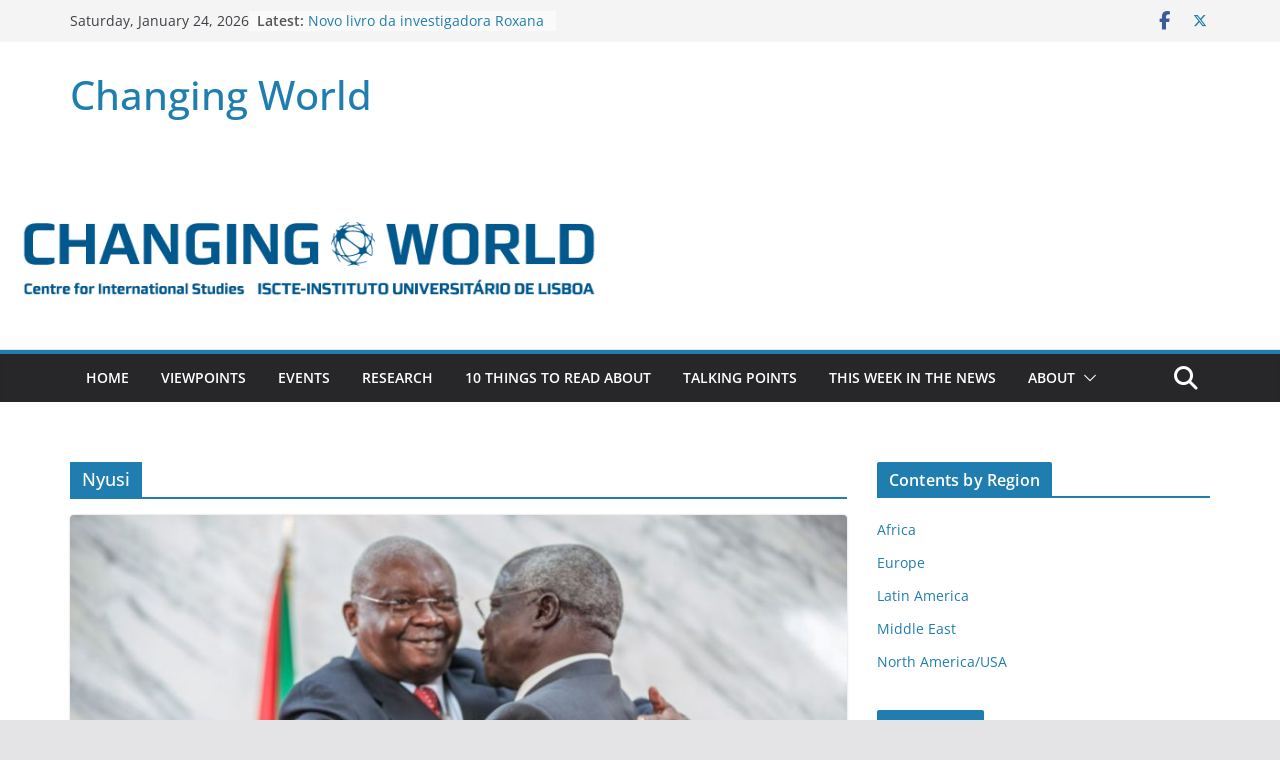

--- FILE ---
content_type: text/html; charset=UTF-8
request_url: https://blog.cei.iscte-iul.pt/tag/nyusi/
body_size: 17107
content:
		<!doctype html>
		<html lang="en-US">
		
<head>

			<meta charset="UTF-8"/>
		<meta name="viewport" content="width=device-width, initial-scale=1">
		<link rel="profile" href="http://gmpg.org/xfn/11"/>
		
	<meta name='robots' content='index, follow, max-image-preview:large, max-snippet:-1, max-video-preview:-1' />
	<style>img:is([sizes="auto" i], [sizes^="auto," i]) { contain-intrinsic-size: 3000px 1500px }</style>
	
	<!-- This site is optimized with the Yoast SEO plugin v23.9 - https://yoast.com/wordpress/plugins/seo/ -->
	<title>Nyusi Archives - Changing World</title>
	<link rel="canonical" href="https://blog.cei.iscte-iul.pt/tag/nyusi/" />
	<meta property="og:locale" content="en_US" />
	<meta property="og:type" content="article" />
	<meta property="og:title" content="Nyusi Archives - Changing World" />
	<meta property="og:url" content="https://blog.cei.iscte-iul.pt/tag/nyusi/" />
	<meta property="og:site_name" content="Changing World" />
	<meta name="twitter:card" content="summary_large_image" />
	<script type="application/ld+json" class="yoast-schema-graph">{"@context":"https://schema.org","@graph":[{"@type":"CollectionPage","@id":"https://blog.cei.iscte-iul.pt/tag/nyusi/","url":"https://blog.cei.iscte-iul.pt/tag/nyusi/","name":"Nyusi Archives - Changing World","isPartOf":{"@id":"https://blog.cei.iscte-iul.pt/#website"},"primaryImageOfPage":{"@id":"https://blog.cei.iscte-iul.pt/tag/nyusi/#primaryimage"},"image":{"@id":"https://blog.cei.iscte-iul.pt/tag/nyusi/#primaryimage"},"thumbnailUrl":"https://blog.cei.iscte-iul.pt/wp-content/uploads/2017/02/Mozambique’s_President_Armando_Guebuza_and_RENAMO_leader_Afonso_Dhlakama.jpg","breadcrumb":{"@id":"https://blog.cei.iscte-iul.pt/tag/nyusi/#breadcrumb"},"inLanguage":"en-US"},{"@type":"ImageObject","inLanguage":"en-US","@id":"https://blog.cei.iscte-iul.pt/tag/nyusi/#primaryimage","url":"https://blog.cei.iscte-iul.pt/wp-content/uploads/2017/02/Mozambique’s_President_Armando_Guebuza_and_RENAMO_leader_Afonso_Dhlakama.jpg","contentUrl":"https://blog.cei.iscte-iul.pt/wp-content/uploads/2017/02/Mozambique’s_President_Armando_Guebuza_and_RENAMO_leader_Afonso_Dhlakama.jpg","width":1024,"height":576},{"@type":"BreadcrumbList","@id":"https://blog.cei.iscte-iul.pt/tag/nyusi/#breadcrumb","itemListElement":[{"@type":"ListItem","position":1,"name":"Home","item":"https://blog.cei.iscte-iul.pt/"},{"@type":"ListItem","position":2,"name":"Nyusi"}]},{"@type":"WebSite","@id":"https://blog.cei.iscte-iul.pt/#website","url":"https://blog.cei.iscte-iul.pt/","name":"Changing World","description":"","potentialAction":[{"@type":"SearchAction","target":{"@type":"EntryPoint","urlTemplate":"https://blog.cei.iscte-iul.pt/?s={search_term_string}"},"query-input":{"@type":"PropertyValueSpecification","valueRequired":true,"valueName":"search_term_string"}}],"inLanguage":"en-US"}]}</script>
	<!-- / Yoast SEO plugin. -->


<link rel="alternate" type="application/rss+xml" title="Changing World &raquo; Feed" href="https://blog.cei.iscte-iul.pt/feed/" />
<link rel="alternate" type="application/rss+xml" title="Changing World &raquo; Comments Feed" href="https://blog.cei.iscte-iul.pt/comments/feed/" />
<link rel="alternate" type="application/rss+xml" title="Changing World &raquo; Nyusi Tag Feed" href="https://blog.cei.iscte-iul.pt/tag/nyusi/feed/" />
		<!-- This site uses the Google Analytics by ExactMetrics plugin v8.2.2 - Using Analytics tracking - https://www.exactmetrics.com/ -->
		<!-- Note: ExactMetrics is not currently configured on this site. The site owner needs to authenticate with Google Analytics in the ExactMetrics settings panel. -->
					<!-- No tracking code set -->
				<!-- / Google Analytics by ExactMetrics -->
		<script type="text/javascript">
/* <![CDATA[ */
window._wpemojiSettings = {"baseUrl":"https:\/\/s.w.org\/images\/core\/emoji\/16.0.1\/72x72\/","ext":".png","svgUrl":"https:\/\/s.w.org\/images\/core\/emoji\/16.0.1\/svg\/","svgExt":".svg","source":{"concatemoji":"https:\/\/blog.cei.iscte-iul.pt\/wp-includes\/js\/wp-emoji-release.min.js?ver=6.8.3"}};
/*! This file is auto-generated */
!function(s,n){var o,i,e;function c(e){try{var t={supportTests:e,timestamp:(new Date).valueOf()};sessionStorage.setItem(o,JSON.stringify(t))}catch(e){}}function p(e,t,n){e.clearRect(0,0,e.canvas.width,e.canvas.height),e.fillText(t,0,0);var t=new Uint32Array(e.getImageData(0,0,e.canvas.width,e.canvas.height).data),a=(e.clearRect(0,0,e.canvas.width,e.canvas.height),e.fillText(n,0,0),new Uint32Array(e.getImageData(0,0,e.canvas.width,e.canvas.height).data));return t.every(function(e,t){return e===a[t]})}function u(e,t){e.clearRect(0,0,e.canvas.width,e.canvas.height),e.fillText(t,0,0);for(var n=e.getImageData(16,16,1,1),a=0;a<n.data.length;a++)if(0!==n.data[a])return!1;return!0}function f(e,t,n,a){switch(t){case"flag":return n(e,"\ud83c\udff3\ufe0f\u200d\u26a7\ufe0f","\ud83c\udff3\ufe0f\u200b\u26a7\ufe0f")?!1:!n(e,"\ud83c\udde8\ud83c\uddf6","\ud83c\udde8\u200b\ud83c\uddf6")&&!n(e,"\ud83c\udff4\udb40\udc67\udb40\udc62\udb40\udc65\udb40\udc6e\udb40\udc67\udb40\udc7f","\ud83c\udff4\u200b\udb40\udc67\u200b\udb40\udc62\u200b\udb40\udc65\u200b\udb40\udc6e\u200b\udb40\udc67\u200b\udb40\udc7f");case"emoji":return!a(e,"\ud83e\udedf")}return!1}function g(e,t,n,a){var r="undefined"!=typeof WorkerGlobalScope&&self instanceof WorkerGlobalScope?new OffscreenCanvas(300,150):s.createElement("canvas"),o=r.getContext("2d",{willReadFrequently:!0}),i=(o.textBaseline="top",o.font="600 32px Arial",{});return e.forEach(function(e){i[e]=t(o,e,n,a)}),i}function t(e){var t=s.createElement("script");t.src=e,t.defer=!0,s.head.appendChild(t)}"undefined"!=typeof Promise&&(o="wpEmojiSettingsSupports",i=["flag","emoji"],n.supports={everything:!0,everythingExceptFlag:!0},e=new Promise(function(e){s.addEventListener("DOMContentLoaded",e,{once:!0})}),new Promise(function(t){var n=function(){try{var e=JSON.parse(sessionStorage.getItem(o));if("object"==typeof e&&"number"==typeof e.timestamp&&(new Date).valueOf()<e.timestamp+604800&&"object"==typeof e.supportTests)return e.supportTests}catch(e){}return null}();if(!n){if("undefined"!=typeof Worker&&"undefined"!=typeof OffscreenCanvas&&"undefined"!=typeof URL&&URL.createObjectURL&&"undefined"!=typeof Blob)try{var e="postMessage("+g.toString()+"("+[JSON.stringify(i),f.toString(),p.toString(),u.toString()].join(",")+"));",a=new Blob([e],{type:"text/javascript"}),r=new Worker(URL.createObjectURL(a),{name:"wpTestEmojiSupports"});return void(r.onmessage=function(e){c(n=e.data),r.terminate(),t(n)})}catch(e){}c(n=g(i,f,p,u))}t(n)}).then(function(e){for(var t in e)n.supports[t]=e[t],n.supports.everything=n.supports.everything&&n.supports[t],"flag"!==t&&(n.supports.everythingExceptFlag=n.supports.everythingExceptFlag&&n.supports[t]);n.supports.everythingExceptFlag=n.supports.everythingExceptFlag&&!n.supports.flag,n.DOMReady=!1,n.readyCallback=function(){n.DOMReady=!0}}).then(function(){return e}).then(function(){var e;n.supports.everything||(n.readyCallback(),(e=n.source||{}).concatemoji?t(e.concatemoji):e.wpemoji&&e.twemoji&&(t(e.twemoji),t(e.wpemoji)))}))}((window,document),window._wpemojiSettings);
/* ]]> */
</script>
<link rel='stylesheet' id='mb.miniAudioPlayer.css-css' href='https://blog.cei.iscte-iul.pt/wp-content/plugins/wp-miniaudioplayer/css/miniplayer.css?ver=1.9.7' type='text/css' media='screen' />
<link rel='stylesheet' id='pt-cv-public-style-css' href='https://blog.cei.iscte-iul.pt/wp-content/plugins/content-views-query-and-display-post-page/public/assets/css/cv.css?ver=4.2.1' type='text/css' media='all' />
<style id='wp-emoji-styles-inline-css' type='text/css'>

	img.wp-smiley, img.emoji {
		display: inline !important;
		border: none !important;
		box-shadow: none !important;
		height: 1em !important;
		width: 1em !important;
		margin: 0 0.07em !important;
		vertical-align: -0.1em !important;
		background: none !important;
		padding: 0 !important;
	}
</style>
<link rel='stylesheet' id='wp-block-library-css' href='https://blog.cei.iscte-iul.pt/wp-includes/css/dist/block-library/style.min.css?ver=6.8.3' type='text/css' media='all' />
<style id='wp-block-library-theme-inline-css' type='text/css'>
.wp-block-audio :where(figcaption){color:#555;font-size:13px;text-align:center}.is-dark-theme .wp-block-audio :where(figcaption){color:#ffffffa6}.wp-block-audio{margin:0 0 1em}.wp-block-code{border:1px solid #ccc;border-radius:4px;font-family:Menlo,Consolas,monaco,monospace;padding:.8em 1em}.wp-block-embed :where(figcaption){color:#555;font-size:13px;text-align:center}.is-dark-theme .wp-block-embed :where(figcaption){color:#ffffffa6}.wp-block-embed{margin:0 0 1em}.blocks-gallery-caption{color:#555;font-size:13px;text-align:center}.is-dark-theme .blocks-gallery-caption{color:#ffffffa6}:root :where(.wp-block-image figcaption){color:#555;font-size:13px;text-align:center}.is-dark-theme :root :where(.wp-block-image figcaption){color:#ffffffa6}.wp-block-image{margin:0 0 1em}.wp-block-pullquote{border-bottom:4px solid;border-top:4px solid;color:currentColor;margin-bottom:1.75em}.wp-block-pullquote cite,.wp-block-pullquote footer,.wp-block-pullquote__citation{color:currentColor;font-size:.8125em;font-style:normal;text-transform:uppercase}.wp-block-quote{border-left:.25em solid;margin:0 0 1.75em;padding-left:1em}.wp-block-quote cite,.wp-block-quote footer{color:currentColor;font-size:.8125em;font-style:normal;position:relative}.wp-block-quote:where(.has-text-align-right){border-left:none;border-right:.25em solid;padding-left:0;padding-right:1em}.wp-block-quote:where(.has-text-align-center){border:none;padding-left:0}.wp-block-quote.is-large,.wp-block-quote.is-style-large,.wp-block-quote:where(.is-style-plain){border:none}.wp-block-search .wp-block-search__label{font-weight:700}.wp-block-search__button{border:1px solid #ccc;padding:.375em .625em}:where(.wp-block-group.has-background){padding:1.25em 2.375em}.wp-block-separator.has-css-opacity{opacity:.4}.wp-block-separator{border:none;border-bottom:2px solid;margin-left:auto;margin-right:auto}.wp-block-separator.has-alpha-channel-opacity{opacity:1}.wp-block-separator:not(.is-style-wide):not(.is-style-dots){width:100px}.wp-block-separator.has-background:not(.is-style-dots){border-bottom:none;height:1px}.wp-block-separator.has-background:not(.is-style-wide):not(.is-style-dots){height:2px}.wp-block-table{margin:0 0 1em}.wp-block-table td,.wp-block-table th{word-break:normal}.wp-block-table :where(figcaption){color:#555;font-size:13px;text-align:center}.is-dark-theme .wp-block-table :where(figcaption){color:#ffffffa6}.wp-block-video :where(figcaption){color:#555;font-size:13px;text-align:center}.is-dark-theme .wp-block-video :where(figcaption){color:#ffffffa6}.wp-block-video{margin:0 0 1em}:root :where(.wp-block-template-part.has-background){margin-bottom:0;margin-top:0;padding:1.25em 2.375em}
</style>
<style id='global-styles-inline-css' type='text/css'>
:root{--wp--preset--aspect-ratio--square: 1;--wp--preset--aspect-ratio--4-3: 4/3;--wp--preset--aspect-ratio--3-4: 3/4;--wp--preset--aspect-ratio--3-2: 3/2;--wp--preset--aspect-ratio--2-3: 2/3;--wp--preset--aspect-ratio--16-9: 16/9;--wp--preset--aspect-ratio--9-16: 9/16;--wp--preset--color--black: #000000;--wp--preset--color--cyan-bluish-gray: #abb8c3;--wp--preset--color--white: #ffffff;--wp--preset--color--pale-pink: #f78da7;--wp--preset--color--vivid-red: #cf2e2e;--wp--preset--color--luminous-vivid-orange: #ff6900;--wp--preset--color--luminous-vivid-amber: #fcb900;--wp--preset--color--light-green-cyan: #7bdcb5;--wp--preset--color--vivid-green-cyan: #00d084;--wp--preset--color--pale-cyan-blue: #8ed1fc;--wp--preset--color--vivid-cyan-blue: #0693e3;--wp--preset--color--vivid-purple: #9b51e0;--wp--preset--gradient--vivid-cyan-blue-to-vivid-purple: linear-gradient(135deg,rgba(6,147,227,1) 0%,rgb(155,81,224) 100%);--wp--preset--gradient--light-green-cyan-to-vivid-green-cyan: linear-gradient(135deg,rgb(122,220,180) 0%,rgb(0,208,130) 100%);--wp--preset--gradient--luminous-vivid-amber-to-luminous-vivid-orange: linear-gradient(135deg,rgba(252,185,0,1) 0%,rgba(255,105,0,1) 100%);--wp--preset--gradient--luminous-vivid-orange-to-vivid-red: linear-gradient(135deg,rgba(255,105,0,1) 0%,rgb(207,46,46) 100%);--wp--preset--gradient--very-light-gray-to-cyan-bluish-gray: linear-gradient(135deg,rgb(238,238,238) 0%,rgb(169,184,195) 100%);--wp--preset--gradient--cool-to-warm-spectrum: linear-gradient(135deg,rgb(74,234,220) 0%,rgb(151,120,209) 20%,rgb(207,42,186) 40%,rgb(238,44,130) 60%,rgb(251,105,98) 80%,rgb(254,248,76) 100%);--wp--preset--gradient--blush-light-purple: linear-gradient(135deg,rgb(255,206,236) 0%,rgb(152,150,240) 100%);--wp--preset--gradient--blush-bordeaux: linear-gradient(135deg,rgb(254,205,165) 0%,rgb(254,45,45) 50%,rgb(107,0,62) 100%);--wp--preset--gradient--luminous-dusk: linear-gradient(135deg,rgb(255,203,112) 0%,rgb(199,81,192) 50%,rgb(65,88,208) 100%);--wp--preset--gradient--pale-ocean: linear-gradient(135deg,rgb(255,245,203) 0%,rgb(182,227,212) 50%,rgb(51,167,181) 100%);--wp--preset--gradient--electric-grass: linear-gradient(135deg,rgb(202,248,128) 0%,rgb(113,206,126) 100%);--wp--preset--gradient--midnight: linear-gradient(135deg,rgb(2,3,129) 0%,rgb(40,116,252) 100%);--wp--preset--font-size--small: 13px;--wp--preset--font-size--medium: 20px;--wp--preset--font-size--large: 36px;--wp--preset--font-size--x-large: 42px;--wp--preset--spacing--20: 0.44rem;--wp--preset--spacing--30: 0.67rem;--wp--preset--spacing--40: 1rem;--wp--preset--spacing--50: 1.5rem;--wp--preset--spacing--60: 2.25rem;--wp--preset--spacing--70: 3.38rem;--wp--preset--spacing--80: 5.06rem;--wp--preset--shadow--natural: 6px 6px 9px rgba(0, 0, 0, 0.2);--wp--preset--shadow--deep: 12px 12px 50px rgba(0, 0, 0, 0.4);--wp--preset--shadow--sharp: 6px 6px 0px rgba(0, 0, 0, 0.2);--wp--preset--shadow--outlined: 6px 6px 0px -3px rgba(255, 255, 255, 1), 6px 6px rgba(0, 0, 0, 1);--wp--preset--shadow--crisp: 6px 6px 0px rgba(0, 0, 0, 1);}:where(body) { margin: 0; }.wp-site-blocks > .alignleft { float: left; margin-right: 2em; }.wp-site-blocks > .alignright { float: right; margin-left: 2em; }.wp-site-blocks > .aligncenter { justify-content: center; margin-left: auto; margin-right: auto; }:where(.wp-site-blocks) > * { margin-block-start: 24px; margin-block-end: 0; }:where(.wp-site-blocks) > :first-child { margin-block-start: 0; }:where(.wp-site-blocks) > :last-child { margin-block-end: 0; }:root { --wp--style--block-gap: 24px; }:root :where(.is-layout-flow) > :first-child{margin-block-start: 0;}:root :where(.is-layout-flow) > :last-child{margin-block-end: 0;}:root :where(.is-layout-flow) > *{margin-block-start: 24px;margin-block-end: 0;}:root :where(.is-layout-constrained) > :first-child{margin-block-start: 0;}:root :where(.is-layout-constrained) > :last-child{margin-block-end: 0;}:root :where(.is-layout-constrained) > *{margin-block-start: 24px;margin-block-end: 0;}:root :where(.is-layout-flex){gap: 24px;}:root :where(.is-layout-grid){gap: 24px;}.is-layout-flow > .alignleft{float: left;margin-inline-start: 0;margin-inline-end: 2em;}.is-layout-flow > .alignright{float: right;margin-inline-start: 2em;margin-inline-end: 0;}.is-layout-flow > .aligncenter{margin-left: auto !important;margin-right: auto !important;}.is-layout-constrained > .alignleft{float: left;margin-inline-start: 0;margin-inline-end: 2em;}.is-layout-constrained > .alignright{float: right;margin-inline-start: 2em;margin-inline-end: 0;}.is-layout-constrained > .aligncenter{margin-left: auto !important;margin-right: auto !important;}.is-layout-constrained > :where(:not(.alignleft):not(.alignright):not(.alignfull)){margin-left: auto !important;margin-right: auto !important;}body .is-layout-flex{display: flex;}.is-layout-flex{flex-wrap: wrap;align-items: center;}.is-layout-flex > :is(*, div){margin: 0;}body .is-layout-grid{display: grid;}.is-layout-grid > :is(*, div){margin: 0;}body{padding-top: 0px;padding-right: 0px;padding-bottom: 0px;padding-left: 0px;}a:where(:not(.wp-element-button)){text-decoration: underline;}:root :where(.wp-element-button, .wp-block-button__link){background-color: #32373c;border-width: 0;color: #fff;font-family: inherit;font-size: inherit;line-height: inherit;padding: calc(0.667em + 2px) calc(1.333em + 2px);text-decoration: none;}.has-black-color{color: var(--wp--preset--color--black) !important;}.has-cyan-bluish-gray-color{color: var(--wp--preset--color--cyan-bluish-gray) !important;}.has-white-color{color: var(--wp--preset--color--white) !important;}.has-pale-pink-color{color: var(--wp--preset--color--pale-pink) !important;}.has-vivid-red-color{color: var(--wp--preset--color--vivid-red) !important;}.has-luminous-vivid-orange-color{color: var(--wp--preset--color--luminous-vivid-orange) !important;}.has-luminous-vivid-amber-color{color: var(--wp--preset--color--luminous-vivid-amber) !important;}.has-light-green-cyan-color{color: var(--wp--preset--color--light-green-cyan) !important;}.has-vivid-green-cyan-color{color: var(--wp--preset--color--vivid-green-cyan) !important;}.has-pale-cyan-blue-color{color: var(--wp--preset--color--pale-cyan-blue) !important;}.has-vivid-cyan-blue-color{color: var(--wp--preset--color--vivid-cyan-blue) !important;}.has-vivid-purple-color{color: var(--wp--preset--color--vivid-purple) !important;}.has-black-background-color{background-color: var(--wp--preset--color--black) !important;}.has-cyan-bluish-gray-background-color{background-color: var(--wp--preset--color--cyan-bluish-gray) !important;}.has-white-background-color{background-color: var(--wp--preset--color--white) !important;}.has-pale-pink-background-color{background-color: var(--wp--preset--color--pale-pink) !important;}.has-vivid-red-background-color{background-color: var(--wp--preset--color--vivid-red) !important;}.has-luminous-vivid-orange-background-color{background-color: var(--wp--preset--color--luminous-vivid-orange) !important;}.has-luminous-vivid-amber-background-color{background-color: var(--wp--preset--color--luminous-vivid-amber) !important;}.has-light-green-cyan-background-color{background-color: var(--wp--preset--color--light-green-cyan) !important;}.has-vivid-green-cyan-background-color{background-color: var(--wp--preset--color--vivid-green-cyan) !important;}.has-pale-cyan-blue-background-color{background-color: var(--wp--preset--color--pale-cyan-blue) !important;}.has-vivid-cyan-blue-background-color{background-color: var(--wp--preset--color--vivid-cyan-blue) !important;}.has-vivid-purple-background-color{background-color: var(--wp--preset--color--vivid-purple) !important;}.has-black-border-color{border-color: var(--wp--preset--color--black) !important;}.has-cyan-bluish-gray-border-color{border-color: var(--wp--preset--color--cyan-bluish-gray) !important;}.has-white-border-color{border-color: var(--wp--preset--color--white) !important;}.has-pale-pink-border-color{border-color: var(--wp--preset--color--pale-pink) !important;}.has-vivid-red-border-color{border-color: var(--wp--preset--color--vivid-red) !important;}.has-luminous-vivid-orange-border-color{border-color: var(--wp--preset--color--luminous-vivid-orange) !important;}.has-luminous-vivid-amber-border-color{border-color: var(--wp--preset--color--luminous-vivid-amber) !important;}.has-light-green-cyan-border-color{border-color: var(--wp--preset--color--light-green-cyan) !important;}.has-vivid-green-cyan-border-color{border-color: var(--wp--preset--color--vivid-green-cyan) !important;}.has-pale-cyan-blue-border-color{border-color: var(--wp--preset--color--pale-cyan-blue) !important;}.has-vivid-cyan-blue-border-color{border-color: var(--wp--preset--color--vivid-cyan-blue) !important;}.has-vivid-purple-border-color{border-color: var(--wp--preset--color--vivid-purple) !important;}.has-vivid-cyan-blue-to-vivid-purple-gradient-background{background: var(--wp--preset--gradient--vivid-cyan-blue-to-vivid-purple) !important;}.has-light-green-cyan-to-vivid-green-cyan-gradient-background{background: var(--wp--preset--gradient--light-green-cyan-to-vivid-green-cyan) !important;}.has-luminous-vivid-amber-to-luminous-vivid-orange-gradient-background{background: var(--wp--preset--gradient--luminous-vivid-amber-to-luminous-vivid-orange) !important;}.has-luminous-vivid-orange-to-vivid-red-gradient-background{background: var(--wp--preset--gradient--luminous-vivid-orange-to-vivid-red) !important;}.has-very-light-gray-to-cyan-bluish-gray-gradient-background{background: var(--wp--preset--gradient--very-light-gray-to-cyan-bluish-gray) !important;}.has-cool-to-warm-spectrum-gradient-background{background: var(--wp--preset--gradient--cool-to-warm-spectrum) !important;}.has-blush-light-purple-gradient-background{background: var(--wp--preset--gradient--blush-light-purple) !important;}.has-blush-bordeaux-gradient-background{background: var(--wp--preset--gradient--blush-bordeaux) !important;}.has-luminous-dusk-gradient-background{background: var(--wp--preset--gradient--luminous-dusk) !important;}.has-pale-ocean-gradient-background{background: var(--wp--preset--gradient--pale-ocean) !important;}.has-electric-grass-gradient-background{background: var(--wp--preset--gradient--electric-grass) !important;}.has-midnight-gradient-background{background: var(--wp--preset--gradient--midnight) !important;}.has-small-font-size{font-size: var(--wp--preset--font-size--small) !important;}.has-medium-font-size{font-size: var(--wp--preset--font-size--medium) !important;}.has-large-font-size{font-size: var(--wp--preset--font-size--large) !important;}.has-x-large-font-size{font-size: var(--wp--preset--font-size--x-large) !important;}
:root :where(.wp-block-pullquote){font-size: 1.5em;line-height: 1.6;}
</style>
<link rel='stylesheet' id='social-widget-css' href='https://blog.cei.iscte-iul.pt/wp-content/plugins/social-media-widget/social_widget.css?ver=6.8.3' type='text/css' media='all' />
<link rel='stylesheet' id='colormag_style-css' href='https://blog.cei.iscte-iul.pt/wp-content/themes/colormag/style.css?ver=4.0.6' type='text/css' media='all' />
<style id='colormag_style-inline-css' type='text/css'>
@media screen and (min-width: 992px) {.cm-primary{width:70%;}}.cm-header .cm-menu-toggle svg,
			.cm-header .cm-menu-toggle svg{fill:#fff;}.cm-footer-bar-area .cm-footer-bar__2 a{color:#207daf;}@media screen and (min-width: 992px) {.cm-primary{width:70%;}}.cm-header .cm-menu-toggle svg,
			.cm-header .cm-menu-toggle svg{fill:#fff;}.cm-footer-bar-area .cm-footer-bar__2 a{color:#207daf;}:root{--top-grid-columns: 4;
			--main-grid-columns: 4;
			--bottom-grid-columns: 2;
			} :root{--colormag-color-1: #eaf3fb;--colormag-color-2: #bfdcf3;--colormag-color-3: #94c4eb;--colormag-color-4: #6aace2;--colormag-color-5: #257bc1;--colormag-color-6: #1d6096;--colormag-color-7: #15446b;--colormag-color-8: #0c2941;--colormag-color-9: #040e16;}
</style>
<link rel='stylesheet' id='font-awesome-all-css' href='https://blog.cei.iscte-iul.pt/wp-content/themes/colormag/inc/customizer/customind/assets/fontawesome/v6/css/all.min.css?ver=6.2.4' type='text/css' media='all' />
<link rel='stylesheet' id='font-awesome-4-css' href='https://blog.cei.iscte-iul.pt/wp-content/themes/colormag/assets/library/font-awesome/css/v4-shims.min.css?ver=4.7.0' type='text/css' media='all' />
<link rel='stylesheet' id='font-awesome-solid-css' href='https://blog.cei.iscte-iul.pt/wp-content/themes/colormag/assets/library/font-awesome/css/solid.min.css?ver=6.2.4' type='text/css' media='all' />
<script type="text/javascript" src="https://blog.cei.iscte-iul.pt/wp-includes/js/jquery/jquery.min.js?ver=3.7.1" id="jquery-core-js"></script>
<script type="text/javascript" src="https://blog.cei.iscte-iul.pt/wp-includes/js/jquery/jquery-migrate.min.js?ver=3.4.1" id="jquery-migrate-js"></script>
<script type="text/javascript" src="https://blog.cei.iscte-iul.pt/wp-content/plugins/wp-miniaudioplayer/js/jquery.mb.miniAudioPlayer.js?ver=1.9.7" id="mb.miniAudioPlayer-js"></script>
<script type="text/javascript" src="https://blog.cei.iscte-iul.pt/wp-content/plugins/wp-miniaudioplayer/js/map_overwrite_default_me.js?ver=1.9.7" id="map_overwrite_default_me-js"></script>
<!--[if lte IE 8]>
<script type="text/javascript" src="https://blog.cei.iscte-iul.pt/wp-content/themes/colormag/assets/js/html5shiv.min.js?ver=4.0.6" id="html5-js"></script>
<![endif]-->
<link rel="https://api.w.org/" href="https://blog.cei.iscte-iul.pt/wp-json/" /><link rel="alternate" title="JSON" type="application/json" href="https://blog.cei.iscte-iul.pt/wp-json/wp/v2/tags/865" /><link rel="EditURI" type="application/rsd+xml" title="RSD" href="https://blog.cei.iscte-iul.pt/xmlrpc.php?rsd" />
<meta name="generator" content="WordPress 6.8.3" />

<!-- BEGIN License added by Creative-Commons-Configurator plugin for WordPress -->
<style type="text/css">
p.cc-block { clear: both; width: 90%; margin: 8px auto; padding: 4px; text-align: center; border: 1px solid #ffffff; color: #000000; background-color: #ffffff; }
p.cc-block a:link, p.cc-block a:visited, p.cc-block a:hover, p.cc-block a:active { text-decoration: underline; color: #000000; border: none;}
.cc-button { display: block; margin-left: auto; margin-right: auto; margin-top: 6px; margin-bottom: 6px; border-width: 0; }
.wp-caption { border: 0; }
.widget_bccl_widget { text-align: center; }
</style>

<!-- END License added by Creative-Commons-Configurator plugin for WordPress -->

<script type="text/javascript">//<![CDATA[
  function external_links_in_new_windows_loop() {
    if (!document.links) {
      document.links = document.getElementsByTagName('a');
    }
    var change_link = false;
    var force = '';
    var ignore = '';

    for (var t=0; t<document.links.length; t++) {
      var all_links = document.links[t];
      change_link = false;
      
      if(document.links[t].hasAttribute('onClick') == false) {
        // forced if the address starts with http (or also https), but does not link to the current domain
        if(all_links.href.search(/^http/) != -1 && all_links.href.search('blog.cei.iscte-iul.pt') == -1 && all_links.href.search(/^#/) == -1) {
          // console.log('Changed ' + all_links.href);
          change_link = true;
        }
          
        if(force != '' && all_links.href.search(force) != -1) {
          // forced
          // console.log('force ' + all_links.href);
          change_link = true;
        }
        
        if(ignore != '' && all_links.href.search(ignore) != -1) {
          // console.log('ignore ' + all_links.href);
          // ignored
          change_link = false;
        }

        if(change_link == true) {
          // console.log('Changed ' + all_links.href);
          document.links[t].setAttribute('onClick', 'javascript:window.open(\'' + all_links.href.replace(/'/g, '') + '\', \'_blank\', \'noopener\'); return false;');
          document.links[t].removeAttribute('target');
        }
      }
    }
  }
  
  // Load
  function external_links_in_new_windows_load(func)
  {  
    var oldonload = window.onload;
    if (typeof window.onload != 'function'){
      window.onload = func;
    } else {
      window.onload = function(){
        oldonload();
        func();
      }
    }
  }

  external_links_in_new_windows_load(external_links_in_new_windows_loop);
  //]]></script>


<!-- start miniAudioPlayer custom CSS -->

<style id="map_custom_css">
       

/* DO NOT REMOVE OR MODIFY */
/*{'skinName': 'mySkin', 'borderRadius': 5, 'main': 'rgb(255, 217, 102)', 'secondary': 'rgb(68, 68, 68)', 'playerPadding': 0}*/
/* END - DO NOT REMOVE OR MODIFY */
/*++++++++++++++++++++++++++++++++++++++++++++++++++
Copyright (c) 2001-2014. Matteo Bicocchi (Pupunzi);
http://pupunzi.com/mb.components/mb.miniAudioPlayer/demo/skinMaker.html

Skin name: mySkin
borderRadius: 5
background: rgb(255, 217, 102)
icons: rgb(68, 68, 68)
border: rgb(55, 55, 55)
borderLeft: rgb(255, 230, 153)
borderRight: rgb(255, 204, 51)
mute: rgba(68, 68, 68, 0.4)
download: rgba(255, 217, 102, 0.4)
downloadHover: rgb(255, 217, 102)
++++++++++++++++++++++++++++++++++++++++++++++++++*/

/* Older browser (IE8) - not supporting rgba() */
.mbMiniPlayer.mySkin .playerTable span{background-color:#ffd966}
.mbMiniPlayer.mySkin .playerTable span.map_play{border-left:1px solid #ffd966;}
.mbMiniPlayer.mySkin .playerTable span.map_volume{border-right:1px solid #ffd966;}
.mbMiniPlayer.mySkin .playerTable span.map_volume.mute{color: #444444;}
.mbMiniPlayer.mySkin .map_download{color: #444444;}
.mbMiniPlayer.mySkin .map_download:hover{color: #444444;}
.mbMiniPlayer.mySkin .playerTable span{color: #444444;}
.mbMiniPlayer.mySkin .playerTable {border: 1px solid #444444 !important;}

/*++++++++++++++++++++++++++++++++++++++++++++++++*/

.mbMiniPlayer.mySkin .playerTable{background-color:transparent; border-radius:5px !important;}
.mbMiniPlayer.mySkin .playerTable span{background-color:rgb(255, 217, 102); padding:3px !important; font-size: 20px;}
.mbMiniPlayer.mySkin .playerTable span.map_time{ font-size: 12px !important; width: 50px !important}
.mbMiniPlayer.mySkin .playerTable span.map_title{ padding:4px !important}
.mbMiniPlayer.mySkin .playerTable span.map_play{border-left:1px solid rgb(255, 204, 51); border-radius:0 4px 4px 0 !important;}
.mbMiniPlayer.mySkin .playerTable span.map_volume{padding-left:6px !important}
.mbMiniPlayer.mySkin .playerTable span.map_volume{border-right:1px solid rgb(255, 230, 153); border-radius:4px 0 0 4px !important;}
.mbMiniPlayer.mySkin .playerTable span.map_volume.mute{color: rgba(68, 68, 68, 0.4);}
.mbMiniPlayer.mySkin .map_download{color: rgba(255, 217, 102, 0.4);}
.mbMiniPlayer.mySkin .map_download:hover{color: rgb(255, 217, 102);}
.mbMiniPlayer.mySkin .playerTable span{color: rgb(68, 68, 68);text-shadow: none!important;}
.mbMiniPlayer.mySkin .playerTable span{color: rgb(68, 68, 68);}
.mbMiniPlayer.mySkin .playerTable {border: 1px solid rgb(55, 55, 55) !important;}
.mbMiniPlayer.mySkin .playerTable span.map_title{color: #000; text-shadow:none!important}
.mbMiniPlayer.mySkin .playerTable .jp-load-bar{background-color:rgba(255, 217, 102, 0.3);}
.mbMiniPlayer.mySkin .playerTable .jp-play-bar{background-color:#ffd966;}
.mbMiniPlayer.mySkin .playerTable span.map_volumeLevel a{background-color:rgb(94, 94, 94); height:80%!important }
.mbMiniPlayer.mySkin .playerTable span.map_volumeLevel a.sel{background-color:#444444;}
.mbMiniPlayer.mySkin  span.map_download{font-size:50px !important;}
/* Wordpress playlist select */
.map_pl_container .pl_item.sel{background-color:#ffd966 !important; color: #444444}
/*++++++++++++++++++++++++++++++++++++++++++++++++*/

       </style>
	
<!-- end miniAudioPlayer custom CSS -->	
<link rel="icon" href="https://blog.cei.iscte-iul.pt/wp-content/uploads/2016/09/cropped-cei-iul-center-for-international-studies-32x32.png" sizes="32x32" />
<link rel="icon" href="https://blog.cei.iscte-iul.pt/wp-content/uploads/2016/09/cropped-cei-iul-center-for-international-studies-192x192.png" sizes="192x192" />
<link rel="apple-touch-icon" href="https://blog.cei.iscte-iul.pt/wp-content/uploads/2016/09/cropped-cei-iul-center-for-international-studies-180x180.png" />
<meta name="msapplication-TileImage" content="https://blog.cei.iscte-iul.pt/wp-content/uploads/2016/09/cropped-cei-iul-center-for-international-studies-270x270.png" />

</head>

<body class="archive tag tag-nyusi tag-865 wp-embed-responsive wp-theme-colormag cm-header-layout-1 adv-style-1  wide">




		<div id="page" class="hfeed site">
				<a class="skip-link screen-reader-text" href="#main">Skip to content</a>
		

			<header id="cm-masthead" class="cm-header cm-layout-1 cm-layout-1-style-1 cm-full-width">
		
		
				<div class="cm-top-bar">
					<div class="cm-container">
						<div class="cm-row">
							<div class="cm-top-bar__1">
				
		<div class="date-in-header">
			Saturday, January 24, 2026		</div>

		
		<div class="breaking-news">
			<strong class="breaking-news-latest">Latest:</strong>

			<ul class="newsticker">
									<li>
						<a href="https://blog.cei.iscte-iul.pt/novo-livro-da-investigadora-roxana-andrei-natural-gas-frontline-eu-russia-turkey/" title="Novo livro da investigadora Roxana Andrei &#8220;Natural Gas as the Frontline Between the EU, Russia and Turkey&#8221;">
							Novo livro da investigadora Roxana Andrei &#8220;Natural Gas as the Frontline Between the EU, Russia and Turkey&#8221;						</a>
					</li>
									<li>
						<a href="https://blog.cei.iscte-iul.pt/3-open-calls-postdoctoral-contracts-associated-erc-starting-grant-afdevlives/" title="3 OPEN CALLS FOR POSTDOCTORAL CONTRACTS ASSOCIATED WITH ERC STARTING GRANT ‘AFDEVLIVES’">
							3 OPEN CALLS FOR POSTDOCTORAL CONTRACTS ASSOCIATED WITH ERC STARTING GRANT ‘AFDEVLIVES’						</a>
					</li>
									<li>
						<a href="https://blog.cei.iscte-iul.pt/newsletter-projeto-bitefix-match-fixing-sports/" title="Newsletter Projeto BITEFIX &#8211; against match-fixing sports">
							Newsletter Projeto BITEFIX &#8211; against match-fixing sports						</a>
					</li>
									<li>
						<a href="https://blog.cei.iscte-iul.pt/novo-artigo-investigador-marcelo-moriconi-na-sage/" title="Novo artigo do investigador Marcelo Moriconi na SAGE">
							Novo artigo do investigador Marcelo Moriconi na SAGE						</a>
					</li>
									<li>
						<a href="https://blog.cei.iscte-iul.pt/projeto-esteem-noite-europeia-dos-investigadores22/" title="Projeto ESTEEM | Noite Europeia dos Investigadores&#8217;22">
							Projeto ESTEEM | Noite Europeia dos Investigadores&#8217;22						</a>
					</li>
							</ul>
		</div>

									</div>

							<div class="cm-top-bar__2">
				
		<div class="social-links">
			<ul>
				<li><a href="https://www.facebook.com/CentroEstudosInternacionais/" target="_blank"><i class="fa fa-facebook"></i></a></li><li><a href="https://twitter.com/CEI_IUL" target="_blank"><i class="fa-brands fa-x-twitter"></i></a></li>			</ul>
		</div><!-- .social-links -->
									</div>
						</div>
					</div>
				</div>

				
				<div class="cm-main-header">
		
		
	<div id="cm-header-1" class="cm-header-1">
		<div class="cm-container">
			<div class="cm-row">

				<div class="cm-header-col-1">
										<div id="cm-site-branding" class="cm-site-branding">
							</div><!-- #cm-site-branding -->
	
	<div id="cm-site-info" class="">
								<h3 class="cm-site-title">
							<a href="https://blog.cei.iscte-iul.pt/" title="Changing World" rel="home">Changing World</a>
						</h3>
						
									</div><!-- #cm-site-info -->
					</div><!-- .cm-header-col-1 -->

				<div class="cm-header-col-2">
								</div><!-- .cm-header-col-2 -->

		</div>
	</div>
</div>
		<div id="wp-custom-header" class="wp-custom-header"><div class="header-image-wrap"><img src="https://blog.cei.iscte-iul.pt/wp-content/uploads/2016/09/cropped-6.png" class="header-image" width="1400" height="219" alt="Changing World"></div></div>
<div id="cm-header-2" class="cm-header-2">
	<nav id="cm-primary-nav" class="cm-primary-nav">
		<div class="cm-container">
			<div class="cm-row">
				
											<div class="cm-header-actions">
													<div class="cm-top-search">
						<i class="fa fa-search search-top"></i>
						<div class="search-form-top">
									
<form action="https://blog.cei.iscte-iul.pt/" class="search-form searchform clearfix" method="get" role="search">

	<div class="search-wrap">
		<input type="search"
				class="s field"
				name="s"
				value=""
				placeholder="Search"
		/>

		<button class="search-icon" type="submit"></button>
	</div>

</form><!-- .searchform -->
						</div>
					</div>
									</div>
				
					<p class="cm-menu-toggle" aria-expanded="false">
						<svg class="cm-icon cm-icon--bars" xmlns="http://www.w3.org/2000/svg" viewBox="0 0 24 24"><path d="M21 19H3a1 1 0 0 1 0-2h18a1 1 0 0 1 0 2Zm0-6H3a1 1 0 0 1 0-2h18a1 1 0 0 1 0 2Zm0-6H3a1 1 0 0 1 0-2h18a1 1 0 0 1 0 2Z"></path></svg>						<svg class="cm-icon cm-icon--x-mark" xmlns="http://www.w3.org/2000/svg" viewBox="0 0 24 24"><path d="m13.4 12 8.3-8.3c.4-.4.4-1 0-1.4s-1-.4-1.4 0L12 10.6 3.7 2.3c-.4-.4-1-.4-1.4 0s-.4 1 0 1.4l8.3 8.3-8.3 8.3c-.4.4-.4 1 0 1.4.2.2.4.3.7.3s.5-.1.7-.3l8.3-8.3 8.3 8.3c.2.2.5.3.7.3s.5-.1.7-.3c.4-.4.4-1 0-1.4L13.4 12z"></path></svg>					</p>
					<div class="cm-menu-primary-container"><ul id="menu-main-menu" class="menu"><li id="menu-item-30" class="menu-item menu-item-type-custom menu-item-object-custom menu-item-home menu-item-30"><a href="https://blog.cei.iscte-iul.pt">HOME</a></li>
<li id="menu-item-221" class="menu-item menu-item-type-taxonomy menu-item-object-category menu-item-221"><a href="https://blog.cei.iscte-iul.pt/category/viewpoints/">Viewpoints</a></li>
<li id="menu-item-223" class="menu-item menu-item-type-taxonomy menu-item-object-category menu-item-223"><a href="https://blog.cei.iscte-iul.pt/category/events/">Events</a></li>
<li id="menu-item-226" class="menu-item menu-item-type-taxonomy menu-item-object-category menu-item-226"><a href="https://blog.cei.iscte-iul.pt/category/research/">Research</a></li>
<li id="menu-item-222" class="menu-item menu-item-type-taxonomy menu-item-object-category menu-item-222"><a href="https://blog.cei.iscte-iul.pt/category/10-things-to-read-about/">10 Things to Read About</a></li>
<li id="menu-item-227" class="menu-item menu-item-type-taxonomy menu-item-object-category menu-item-227"><a href="https://blog.cei.iscte-iul.pt/category/talking-points/">Talking Points</a></li>
<li id="menu-item-228" class="menu-item menu-item-type-taxonomy menu-item-object-category menu-item-228"><a href="https://blog.cei.iscte-iul.pt/category/this-week-in-the-news/">This Week in The News</a></li>
<li id="menu-item-351" class="menu-item menu-item-type-custom menu-item-object-custom menu-item-home menu-item-has-children menu-item-351"><a href="https://blog.cei.iscte-iul.pt/">About</a><span role="button" tabindex="0" class="cm-submenu-toggle" onkeypress=""><svg class="cm-icon" xmlns="http://www.w3.org/2000/svg" xml:space="preserve" viewBox="0 0 24 24"><path d="M12 17.5c-.3 0-.5-.1-.7-.3l-9-9c-.4-.4-.4-1 0-1.4s1-.4 1.4 0l8.3 8.3 8.3-8.3c.4-.4 1-.4 1.4 0s.4 1 0 1.4l-9 9c-.2.2-.4.3-.7.3z"/></svg></span>
<ul class="sub-menu">
	<li id="menu-item-350" class="menu-item menu-item-type-post_type menu-item-object-page menu-item-350"><a href="https://blog.cei.iscte-iul.pt/cei-iul/">CEI-IUL</a></li>
	<li id="menu-item-355" class="menu-item menu-item-type-post_type menu-item-object-page menu-item-355"><a href="https://blog.cei.iscte-iul.pt/changing-world/">Changing World</a></li>
	<li id="menu-item-149" class="menu-item menu-item-type-post_type menu-item-object-page menu-item-149"><a href="https://blog.cei.iscte-iul.pt/authors/">Authors</a></li>
	<li id="menu-item-242" class="menu-item menu-item-type-post_type menu-item-object-page menu-item-242"><a href="https://blog.cei.iscte-iul.pt/contact-cei-iul/">Contact CEI-IUL</a></li>
</ul>
</li>
</ul></div>
			</div>
		</div>
	</nav>
</div>
			
				</div> <!-- /.cm-main-header -->
		
				</header><!-- #cm-masthead -->
		
		

	<div id="cm-content" class="cm-content">
		
		<div class="cm-container">
		<div class="cm-row">
	
		<div id="cm-primary" class="cm-primary">

			
		<header class="cm-page-header">
			
				<h1 class="cm-page-title">
					<span>
						Nyusi					</span>
				</h1>
						</header><!-- .cm-page-header -->

		
			<div class="cm-posts cm-layout-2 cm-layout-2-style-1 col-2" >
										
<article id="post-4116"
	class=" post-4116 post type-post status-publish format-standard has-post-thumbnail hentry category-africa category-democracy category-human-rights category-mozambique category-viewpoints tag-africa tag-dhlakama tag-diplomacy tag-elections tag-frelimo tag-guebuza tag-mozambique tag-nyusi tag-peace tag-peace-agreement tag-renamo tag-war">
	
				<div class="cm-featured-image">
				<a href="https://blog.cei.iscte-iul.pt/negociacoes-pela-paz-em-mocambique-aquilo-que-nao-entendo-de-uma-linda-historia/" title="As negociações pela paz em Moçambique: aquilo que não entendo de uma linda história">
					<img width="800" height="445" src="https://blog.cei.iscte-iul.pt/wp-content/uploads/2017/02/Mozambique’s_President_Armando_Guebuza_and_RENAMO_leader_Afonso_Dhlakama-800x445.jpg" class="attachment-colormag-featured-image size-colormag-featured-image wp-post-image" alt="" decoding="async" />
								</a>
			</div>
				
	

	<div class="cm-post-content">
		<div class="cm-entry-header-meta"><div class="cm-post-categories"><a href="https://blog.cei.iscte-iul.pt/category/africa/" rel="category tag">Africa</a><a href="https://blog.cei.iscte-iul.pt/category/democracy/" rel="category tag">Democracy</a><a href="https://blog.cei.iscte-iul.pt/category/human-rights/" rel="category tag">Human Rights</a><a href="https://blog.cei.iscte-iul.pt/category/africa/mozambique/" rel="category tag">Mozambique</a><a href="https://blog.cei.iscte-iul.pt/category/viewpoints/" rel="category tag">Viewpoints</a></div></div><div class="cm-below-entry-meta "><span class="cm-post-date"><a href="https://blog.cei.iscte-iul.pt/negociacoes-pela-paz-em-mocambique-aquilo-que-nao-entendo-de-uma-linda-historia/" title="9:41 am" rel="bookmark"><svg class="cm-icon cm-icon--calendar-fill" xmlns="http://www.w3.org/2000/svg" viewBox="0 0 24 24"><path d="M21.1 6.6v1.6c0 .6-.4 1-1 1H3.9c-.6 0-1-.4-1-1V6.6c0-1.5 1.3-2.8 2.8-2.8h1.7V3c0-.6.4-1 1-1s1 .4 1 1v.8h5.2V3c0-.6.4-1 1-1s1 .4 1 1v.8h1.7c1.5 0 2.8 1.3 2.8 2.8zm-1 4.6H3.9c-.6 0-1 .4-1 1v7c0 1.5 1.3 2.8 2.8 2.8h12.6c1.5 0 2.8-1.3 2.8-2.8v-7c0-.6-.4-1-1-1z"></path></svg> <time class="entry-date published updated" datetime="2017-02-20T09:41:03+00:00">February 20, 2017</time></a></span>
		<span class="cm-author cm-vcard">
			<svg class="cm-icon cm-icon--user" xmlns="http://www.w3.org/2000/svg" viewBox="0 0 24 24"><path d="M7 7c0-2.8 2.2-5 5-5s5 2.2 5 5-2.2 5-5 5-5-2.2-5-5zm9 7H8c-2.8 0-5 2.2-5 5v2c0 .6.4 1 1 1h16c.6 0 1-.4 1-1v-2c0-2.8-2.2-5-5-5z"></path></svg>			<a class="url fn n"
			href="https://blog.cei.iscte-iul.pt/author/lb/"
			title="Luca Bussotti"
			>
				Luca Bussotti			</a>
		</span>

		</div>	<header class="cm-entry-header">
				<h2 class="cm-entry-title">
			<a href="https://blog.cei.iscte-iul.pt/negociacoes-pela-paz-em-mocambique-aquilo-que-nao-entendo-de-uma-linda-historia/" title="As negociações pela paz em Moçambique: aquilo que não entendo de uma linda história">
				As negociações pela paz em Moçambique: aquilo que não entendo de uma linda história			</a>
		</h2>
			</header>
<div class="cm-entry-summary">

				<p>O Acordo entre o Governo e a Renamo Desde os finais de Dezembro de 2016, quando Dhlakama declarou de forma</p>
		<a class="cm-entry-button" title="As negociações pela paz em Moçambique: aquilo que não entendo de uma linda história" href="https://blog.cei.iscte-iul.pt/negociacoes-pela-paz-em-mocambique-aquilo-que-nao-entendo-de-uma-linda-historia/">
			<span>Read More</span>
		</a>
	</div>

	
	</div>

	</article>

								</div><!-- .cm-posts -->

					</div><!-- #cm-primary -->

	
<div id="cm-secondary" class="cm-secondary">
	
	<aside id="nav_menu-10" class="widget widget_nav_menu"><h3 class="cm-widget-title"><span>Contents by Region</span></h3><div class="menu-secondary-menu-container"><ul id="menu-secondary-menu" class="menu"><li id="menu-item-235" class="menu-item menu-item-type-taxonomy menu-item-object-category menu-item-235"><a href="https://blog.cei.iscte-iul.pt/category/africa/">Africa</a></li>
<li id="menu-item-236" class="menu-item menu-item-type-taxonomy menu-item-object-category menu-item-236"><a href="https://blog.cei.iscte-iul.pt/category/europe/">Europe</a></li>
<li id="menu-item-237" class="menu-item menu-item-type-taxonomy menu-item-object-category menu-item-237"><a href="https://blog.cei.iscte-iul.pt/category/latin-america/">Latin America</a></li>
<li id="menu-item-238" class="menu-item menu-item-type-taxonomy menu-item-object-category menu-item-238"><a href="https://blog.cei.iscte-iul.pt/category/middle-east/">Middle East</a></li>
<li id="menu-item-239" class="menu-item menu-item-type-taxonomy menu-item-object-category menu-item-239"><a href="https://blog.cei.iscte-iul.pt/category/usa/">North America/USA</a></li>
</ul></div></aside><aside id="categories-2" class="widget widget_categories"><h3 class="cm-widget-title"><span>Categories</span></h3><form action="https://blog.cei.iscte-iul.pt" method="get"><label class="screen-reader-text" for="cat">Categories</label><select  name='cat' id='cat' class='postform'>
	<option value='-1'>Select Category</option>
	<option class="level-0" value="13">10 Things to Read About&nbsp;&nbsp;(23)</option>
	<option class="level-0" value="2176">Activism&nbsp;&nbsp;(57)</option>
	<option class="level-0" value="29">Africa&nbsp;&nbsp;(539)</option>
	<option class="level-1" value="1835">&nbsp;&nbsp;&nbsp;African Union&nbsp;&nbsp;(5)</option>
	<option class="level-1" value="465">&nbsp;&nbsp;&nbsp;Algeria&nbsp;&nbsp;(4)</option>
	<option class="level-1" value="48">&nbsp;&nbsp;&nbsp;Angola&nbsp;&nbsp;(118)</option>
	<option class="level-1" value="586">&nbsp;&nbsp;&nbsp;Botswana&nbsp;&nbsp;(1)</option>
	<option class="level-1" value="955">&nbsp;&nbsp;&nbsp;Burkina Faso&nbsp;&nbsp;(1)</option>
	<option class="level-1" value="244">&nbsp;&nbsp;&nbsp;Burundi&nbsp;&nbsp;(3)</option>
	<option class="level-1" value="333">&nbsp;&nbsp;&nbsp;Cape Verde&nbsp;&nbsp;(15)</option>
	<option class="level-1" value="1919">&nbsp;&nbsp;&nbsp;Central African Republic&nbsp;&nbsp;(2)</option>
	<option class="level-1" value="96">&nbsp;&nbsp;&nbsp;Democratic Republic of Congo&nbsp;&nbsp;(6)</option>
	<option class="level-1" value="2726">&nbsp;&nbsp;&nbsp;Djibouti&nbsp;&nbsp;(1)</option>
	<option class="level-1" value="475">&nbsp;&nbsp;&nbsp;East Africa&nbsp;&nbsp;(3)</option>
	<option class="level-1" value="286">&nbsp;&nbsp;&nbsp;Egypt&nbsp;&nbsp;(3)</option>
	<option class="level-1" value="334">&nbsp;&nbsp;&nbsp;Equatorial Guinea&nbsp;&nbsp;(24)</option>
	<option class="level-1" value="285">&nbsp;&nbsp;&nbsp;Ethiopia&nbsp;&nbsp;(12)</option>
	<option class="level-1" value="86">&nbsp;&nbsp;&nbsp;Gabon&nbsp;&nbsp;(1)</option>
	<option class="level-1" value="435">&nbsp;&nbsp;&nbsp;Gambia&nbsp;&nbsp;(10)</option>
	<option class="level-1" value="1614">&nbsp;&nbsp;&nbsp;Gana&nbsp;&nbsp;(2)</option>
	<option class="level-1" value="186">&nbsp;&nbsp;&nbsp;Guinea&nbsp;&nbsp;(2)</option>
	<option class="level-1" value="2729">&nbsp;&nbsp;&nbsp;Guinea Ecuatorial&nbsp;&nbsp;(1)</option>
	<option class="level-1" value="73">&nbsp;&nbsp;&nbsp;Guinea-Bissau&nbsp;&nbsp;(41)</option>
	<option class="level-1" value="178">&nbsp;&nbsp;&nbsp;Horn of Africa&nbsp;&nbsp;(4)</option>
	<option class="level-1" value="324">&nbsp;&nbsp;&nbsp;Ivory Coast&nbsp;&nbsp;(3)</option>
	<option class="level-1" value="589">&nbsp;&nbsp;&nbsp;Kenya&nbsp;&nbsp;(5)</option>
	<option class="level-1" value="1716">&nbsp;&nbsp;&nbsp;Lesotho&nbsp;&nbsp;(1)</option>
	<option class="level-1" value="326">&nbsp;&nbsp;&nbsp;Liberia&nbsp;&nbsp;(1)</option>
	<option class="level-1" value="634">&nbsp;&nbsp;&nbsp;Libya&nbsp;&nbsp;(2)</option>
	<option class="level-1" value="492">&nbsp;&nbsp;&nbsp;Malawi&nbsp;&nbsp;(2)</option>
	<option class="level-1" value="633">&nbsp;&nbsp;&nbsp;Mali&nbsp;&nbsp;(4)</option>
	<option class="level-1" value="323">&nbsp;&nbsp;&nbsp;Mauritania&nbsp;&nbsp;(1)</option>
	<option class="level-1" value="956">&nbsp;&nbsp;&nbsp;Morrocco&nbsp;&nbsp;(6)</option>
	<option class="level-1" value="47">&nbsp;&nbsp;&nbsp;Mozambique&nbsp;&nbsp;(58)</option>
	<option class="level-1" value="587">&nbsp;&nbsp;&nbsp;Namibia&nbsp;&nbsp;(2)</option>
	<option class="level-1" value="954">&nbsp;&nbsp;&nbsp;Nigeria&nbsp;&nbsp;(3)</option>
	<option class="level-1" value="336">&nbsp;&nbsp;&nbsp;S. Tome and Principe&nbsp;&nbsp;(15)</option>
	<option class="level-1" value="102">&nbsp;&nbsp;&nbsp;Sahel&nbsp;&nbsp;(4)</option>
	<option class="level-1" value="325">&nbsp;&nbsp;&nbsp;Senegal&nbsp;&nbsp;(17)</option>
	<option class="level-1" value="1305">&nbsp;&nbsp;&nbsp;Somalia&nbsp;&nbsp;(4)</option>
	<option class="level-1" value="1351">&nbsp;&nbsp;&nbsp;Somaliland&nbsp;&nbsp;(2)</option>
	<option class="level-1" value="235">&nbsp;&nbsp;&nbsp;South Africa&nbsp;&nbsp;(12)</option>
	<option class="level-1" value="477">&nbsp;&nbsp;&nbsp;South Sudan&nbsp;&nbsp;(5)</option>
	<option class="level-1" value="476">&nbsp;&nbsp;&nbsp;Sudan&nbsp;&nbsp;(6)</option>
	<option class="level-1" value="2889">&nbsp;&nbsp;&nbsp;Tanzania&nbsp;&nbsp;(1)</option>
	<option class="level-1" value="362">&nbsp;&nbsp;&nbsp;The Gambia&nbsp;&nbsp;(6)</option>
	<option class="level-1" value="474">&nbsp;&nbsp;&nbsp;Uganda&nbsp;&nbsp;(5)</option>
	<option class="level-1" value="2168">&nbsp;&nbsp;&nbsp;West Africa&nbsp;&nbsp;(4)</option>
	<option class="level-1" value="1571">&nbsp;&nbsp;&nbsp;Zanzibar&nbsp;&nbsp;(1)</option>
	<option class="level-1" value="588">&nbsp;&nbsp;&nbsp;Zimbabwe&nbsp;&nbsp;(8)</option>
	<option class="level-0" value="2804">African Studies&nbsp;&nbsp;(11)</option>
	<option class="level-0" value="74">Asia&nbsp;&nbsp;(123)</option>
	<option class="level-1" value="192">&nbsp;&nbsp;&nbsp;China&nbsp;&nbsp;(67)</option>
	<option class="level-1" value="335">&nbsp;&nbsp;&nbsp;East Timor&nbsp;&nbsp;(8)</option>
	<option class="level-1" value="2370">&nbsp;&nbsp;&nbsp;Hong Kong&nbsp;&nbsp;(1)</option>
	<option class="level-1" value="217">&nbsp;&nbsp;&nbsp;India&nbsp;&nbsp;(9)</option>
	<option class="level-1" value="75">&nbsp;&nbsp;&nbsp;Japan&nbsp;&nbsp;(8)</option>
	<option class="level-1" value="385">&nbsp;&nbsp;&nbsp;Korea&nbsp;&nbsp;(3)</option>
	<option class="level-1" value="261">&nbsp;&nbsp;&nbsp;Macau&nbsp;&nbsp;(10)</option>
	<option class="level-1" value="1312">&nbsp;&nbsp;&nbsp;Myanmar&nbsp;&nbsp;(2)</option>
	<option class="level-1" value="221">&nbsp;&nbsp;&nbsp;North Korea&nbsp;&nbsp;(13)</option>
	<option class="level-1" value="284">&nbsp;&nbsp;&nbsp;Pakistan&nbsp;&nbsp;(5)</option>
	<option class="level-1" value="665">&nbsp;&nbsp;&nbsp;Phillipines&nbsp;&nbsp;(3)</option>
	<option class="level-1" value="1564">&nbsp;&nbsp;&nbsp;South Korea&nbsp;&nbsp;(2)</option>
	<option class="level-1" value="648">&nbsp;&nbsp;&nbsp;Taiwan&nbsp;&nbsp;(1)</option>
	<option class="level-1" value="386">&nbsp;&nbsp;&nbsp;Thailand&nbsp;&nbsp;(1)</option>
	<option class="level-0" value="2879">Book&nbsp;&nbsp;(2)</option>
	<option class="level-0" value="4">Book Reviews&nbsp;&nbsp;(4)</option>
	<option class="level-0" value="2175">CPLP&nbsp;&nbsp;(24)</option>
	<option class="level-0" value="1887">Democracia&nbsp;&nbsp;(17)</option>
	<option class="level-0" value="81">Democracy&nbsp;&nbsp;(552)</option>
	<option class="level-0" value="1952">Diplomacy&nbsp;&nbsp;(180)</option>
	<option class="level-0" value="44">Documentary&nbsp;&nbsp;(19)</option>
	<option class="level-0" value="1491">Ebook&#8217;IS&nbsp;&nbsp;(1)</option>
	<option class="level-0" value="2228">Economy&nbsp;&nbsp;(62)</option>
	<option class="level-0" value="2626">Energy&nbsp;&nbsp;(3)</option>
	<option class="level-0" value="1944">Environment&nbsp;&nbsp;(47)</option>
	<option class="level-0" value="30">Europe&nbsp;&nbsp;(601)</option>
	<option class="level-1" value="342">&nbsp;&nbsp;&nbsp;Austria&nbsp;&nbsp;(7)</option>
	<option class="level-1" value="1727">&nbsp;&nbsp;&nbsp;Balkans&nbsp;&nbsp;(4)</option>
	<option class="level-1" value="42">&nbsp;&nbsp;&nbsp;Brexit&nbsp;&nbsp;(28)</option>
	<option class="level-1" value="443">&nbsp;&nbsp;&nbsp;Cyprus&nbsp;&nbsp;(1)</option>
	<option class="level-1" value="585">&nbsp;&nbsp;&nbsp;European Union&nbsp;&nbsp;(194)</option>
	<option class="level-1" value="66">&nbsp;&nbsp;&nbsp;France&nbsp;&nbsp;(48)</option>
	<option class="level-1" value="119">&nbsp;&nbsp;&nbsp;Germany&nbsp;&nbsp;(42)</option>
	<option class="level-1" value="268">&nbsp;&nbsp;&nbsp;Greece&nbsp;&nbsp;(10)</option>
	<option class="level-1" value="927">&nbsp;&nbsp;&nbsp;Hungary&nbsp;&nbsp;(4)</option>
	<option class="level-1" value="1588">&nbsp;&nbsp;&nbsp;Irland&nbsp;&nbsp;(1)</option>
	<option class="level-1" value="157">&nbsp;&nbsp;&nbsp;Italy&nbsp;&nbsp;(24)</option>
	<option class="level-1" value="2075">&nbsp;&nbsp;&nbsp;Jugoslavia&nbsp;&nbsp;(1)</option>
	<option class="level-1" value="1286">&nbsp;&nbsp;&nbsp;Lithuania&nbsp;&nbsp;(1)</option>
	<option class="level-1" value="1166">&nbsp;&nbsp;&nbsp;Macedonia&nbsp;&nbsp;(1)</option>
	<option class="level-1" value="1584">&nbsp;&nbsp;&nbsp;Montenegro&nbsp;&nbsp;(1)</option>
	<option class="level-1" value="1091">&nbsp;&nbsp;&nbsp;Poland&nbsp;&nbsp;(7)</option>
	<option class="level-1" value="191">&nbsp;&nbsp;&nbsp;Portugal&nbsp;&nbsp;(213)</option>
	<option class="level-1" value="236">&nbsp;&nbsp;&nbsp;Russia&nbsp;&nbsp;(10)</option>
	<option class="level-1" value="1583">&nbsp;&nbsp;&nbsp;Serbia&nbsp;&nbsp;(1)</option>
	<option class="level-1" value="293">&nbsp;&nbsp;&nbsp;Spain&nbsp;&nbsp;(53)</option>
	<option class="level-1" value="1621">&nbsp;&nbsp;&nbsp;Sweden&nbsp;&nbsp;(1)</option>
	<option class="level-1" value="343">&nbsp;&nbsp;&nbsp;The Netherlands&nbsp;&nbsp;(9)</option>
	<option class="level-1" value="167">&nbsp;&nbsp;&nbsp;UK&nbsp;&nbsp;(45)</option>
	<option class="level-0" value="3">Events&nbsp;&nbsp;(591)</option>
	<option class="level-1" value="138">&nbsp;&nbsp;&nbsp;Call for Panels&nbsp;&nbsp;(8)</option>
	<option class="level-1" value="137">&nbsp;&nbsp;&nbsp;Call for Papers&nbsp;&nbsp;(37)</option>
	<option class="level-0" value="26">Flashcards&nbsp;&nbsp;(1)</option>
	<option class="level-0" value="2303">Gender equality&nbsp;&nbsp;(8)</option>
	<option class="level-0" value="2236">Health&nbsp;&nbsp;(67)</option>
	<option class="level-0" value="2330">History&nbsp;&nbsp;(51)</option>
	<option class="level-0" value="80">Human Rights&nbsp;&nbsp;(234)</option>
	<option class="level-0" value="2720">International Studies&nbsp;&nbsp;(26)</option>
	<option class="level-0" value="5">Journals&nbsp;&nbsp;(23)</option>
	<option class="level-0" value="18">Latin America&nbsp;&nbsp;(209)</option>
	<option class="level-1" value="109">&nbsp;&nbsp;&nbsp;Argentina&nbsp;&nbsp;(12)</option>
	<option class="level-1" value="2124">&nbsp;&nbsp;&nbsp;Bolivia&nbsp;&nbsp;(4)</option>
	<option class="level-1" value="54">&nbsp;&nbsp;&nbsp;Brazil&nbsp;&nbsp;(83)</option>
	<option class="level-1" value="722">&nbsp;&nbsp;&nbsp;Chile&nbsp;&nbsp;(7)</option>
	<option class="level-1" value="120">&nbsp;&nbsp;&nbsp;Colombia&nbsp;&nbsp;(16)</option>
	<option class="level-1" value="231">&nbsp;&nbsp;&nbsp;Cuba&nbsp;&nbsp;(18)</option>
	<option class="level-1" value="577">&nbsp;&nbsp;&nbsp;Dominican Republic&nbsp;&nbsp;(1)</option>
	<option class="level-1" value="575">&nbsp;&nbsp;&nbsp;Equador&nbsp;&nbsp;(4)</option>
	<option class="level-1" value="1886">&nbsp;&nbsp;&nbsp;Honduras&nbsp;&nbsp;(1)</option>
	<option class="level-1" value="1834">&nbsp;&nbsp;&nbsp;Mercosur&nbsp;&nbsp;(2)</option>
	<option class="level-1" value="578">&nbsp;&nbsp;&nbsp;Mexico&nbsp;&nbsp;(9)</option>
	<option class="level-1" value="579">&nbsp;&nbsp;&nbsp;Panama&nbsp;&nbsp;(3)</option>
	<option class="level-1" value="658">&nbsp;&nbsp;&nbsp;Paraguay&nbsp;&nbsp;(8)</option>
	<option class="level-1" value="288">&nbsp;&nbsp;&nbsp;Peru&nbsp;&nbsp;(5)</option>
	<option class="level-1" value="1110">&nbsp;&nbsp;&nbsp;Uruguay&nbsp;&nbsp;(2)</option>
	<option class="level-1" value="20">&nbsp;&nbsp;&nbsp;Venezuela&nbsp;&nbsp;(26)</option>
	<option class="level-0" value="31">Middle East&nbsp;&nbsp;(207)</option>
	<option class="level-1" value="684">&nbsp;&nbsp;&nbsp;Afghanistan&nbsp;&nbsp;(14)</option>
	<option class="level-1" value="152">&nbsp;&nbsp;&nbsp;Iran&nbsp;&nbsp;(29)</option>
	<option class="level-1" value="196">&nbsp;&nbsp;&nbsp;Iraq&nbsp;&nbsp;(16)</option>
	<option class="level-1" value="203">&nbsp;&nbsp;&nbsp;Israel&nbsp;&nbsp;(52)</option>
	<option class="level-1" value="2576">&nbsp;&nbsp;&nbsp;Lebanon&nbsp;&nbsp;(1)</option>
	<option class="level-1" value="1538">&nbsp;&nbsp;&nbsp;Libya&nbsp;&nbsp;(1)</option>
	<option class="level-1" value="123">&nbsp;&nbsp;&nbsp;Palestine&nbsp;&nbsp;(40)</option>
	<option class="level-1" value="1209">&nbsp;&nbsp;&nbsp;Qatar&nbsp;&nbsp;(3)</option>
	<option class="level-1" value="1085">&nbsp;&nbsp;&nbsp;Saudi Arabia&nbsp;&nbsp;(5)</option>
	<option class="level-1" value="126">&nbsp;&nbsp;&nbsp;Syria&nbsp;&nbsp;(36)</option>
	<option class="level-1" value="307">&nbsp;&nbsp;&nbsp;Tunisia&nbsp;&nbsp;(5)</option>
	<option class="level-1" value="297">&nbsp;&nbsp;&nbsp;Turkey&nbsp;&nbsp;(26)</option>
	<option class="level-1" value="2579">&nbsp;&nbsp;&nbsp;United Arab Emirates&nbsp;&nbsp;(1)</option>
	<option class="level-1" value="1226">&nbsp;&nbsp;&nbsp;Yemen&nbsp;&nbsp;(1)</option>
	<option class="level-0" value="1403">Migrations&nbsp;&nbsp;(27)</option>
	<option class="level-0" value="2756">NATO&nbsp;&nbsp;(4)</option>
	<option class="level-0" value="2880">Newsletter&nbsp;&nbsp;(3)</option>
	<option class="level-0" value="32">North America/USA&nbsp;&nbsp;(276)</option>
	<option class="level-1" value="790">&nbsp;&nbsp;&nbsp;Canada&nbsp;&nbsp;(10)</option>
	<option class="level-1" value="124">&nbsp;&nbsp;&nbsp;United States&nbsp;&nbsp;(252)</option>
	<option class="level-0" value="2201">Oceania&nbsp;&nbsp;(2)</option>
	<option class="level-1" value="2202">&nbsp;&nbsp;&nbsp;New Zealand&nbsp;&nbsp;(1)</option>
	<option class="level-0" value="38">Paper Reviews&nbsp;&nbsp;(7)</option>
	<option class="level-0" value="2459">PhD&nbsp;&nbsp;(37)</option>
	<option class="level-0" value="12">Public Awareness of Science&nbsp;&nbsp;(223)</option>
	<option class="level-0" value="25">Research&nbsp;&nbsp;(718)</option>
	<option class="level-0" value="43">Reviews&nbsp;&nbsp;(16)</option>
	<option class="level-0" value="199">Russia&nbsp;&nbsp;(63)</option>
	<option class="level-0" value="1404">Security and defence&nbsp;&nbsp;(213)</option>
	<option class="level-0" value="2003">Social Economy&nbsp;&nbsp;(42)</option>
	<option class="level-0" value="2032">Social movements&nbsp;&nbsp;(124)</option>
	<option class="level-0" value="2059">Sports&nbsp;&nbsp;(21)</option>
	<option class="level-0" value="2097">Sustainability&nbsp;&nbsp;(59)</option>
	<option class="level-0" value="28">Talking Points&nbsp;&nbsp;(61)</option>
	<option class="level-0" value="2329">Teaching&nbsp;&nbsp;(45)</option>
	<option class="level-0" value="2229">Technology&nbsp;&nbsp;(19)</option>
	<option class="level-0" value="2200">Terrorism&nbsp;&nbsp;(32)</option>
	<option class="level-0" value="27">This Week in The News&nbsp;&nbsp;(64)</option>
	<option class="level-0" value="1">Uncategorized&nbsp;&nbsp;(17)</option>
	<option class="level-0" value="134">United Nations&nbsp;&nbsp;(46)</option>
	<option class="level-0" value="24">Viewpoints&nbsp;&nbsp;(906)</option>
</select>
</form><script type="text/javascript">
/* <![CDATA[ */

(function() {
	var dropdown = document.getElementById( "cat" );
	function onCatChange() {
		if ( dropdown.options[ dropdown.selectedIndex ].value > 0 ) {
			dropdown.parentNode.submit();
		}
	}
	dropdown.onchange = onCatChange;
})();

/* ]]> */
</script>
</aside>
	</div>

</div>

		</div><!-- .cm-container -->
				</div><!-- #main -->
				<footer id="cm-footer" class="cm-footer ">
		

<div class="cm-footer-cols">
	<div class="cm-container">
		<div class="cm-row">
			
						<div class="cm-lower-footer-cols">
									<div class="cm-lower-footer-col cm-lower-footer-col--1">
						<aside id="nav_menu-8" class="widget widget_nav_menu widget-colormag_footer_sidebar_one"><h3 class="cm-widget-title"><span>Contents by Region</span></h3><div class="menu-secondary-menu-container"><ul id="menu-secondary-menu-1" class="menu"><li class="menu-item menu-item-type-taxonomy menu-item-object-category menu-item-235"><a href="https://blog.cei.iscte-iul.pt/category/africa/">Africa</a></li>
<li class="menu-item menu-item-type-taxonomy menu-item-object-category menu-item-236"><a href="https://blog.cei.iscte-iul.pt/category/europe/">Europe</a></li>
<li class="menu-item menu-item-type-taxonomy menu-item-object-category menu-item-237"><a href="https://blog.cei.iscte-iul.pt/category/latin-america/">Latin America</a></li>
<li class="menu-item menu-item-type-taxonomy menu-item-object-category menu-item-238"><a href="https://blog.cei.iscte-iul.pt/category/middle-east/">Middle East</a></li>
<li class="menu-item menu-item-type-taxonomy menu-item-object-category menu-item-239"><a href="https://blog.cei.iscte-iul.pt/category/usa/">North America/USA</a></li>
</ul></div></aside>					</div>
									<div class="cm-lower-footer-col cm-lower-footer-col--2">
						<aside id="archives-6" class="widget widget_archive widget-colormag_footer_sidebar_two"><h3 class="cm-widget-title"><span>Archives</span></h3>
			<ul>
					<li><a href='https://blog.cei.iscte-iul.pt/2022/12/'>December 2022</a>&nbsp;(1)</li>
	<li><a href='https://blog.cei.iscte-iul.pt/2022/11/'>November 2022</a>&nbsp;(1)</li>
	<li><a href='https://blog.cei.iscte-iul.pt/2022/10/'>October 2022</a>&nbsp;(2)</li>
	<li><a href='https://blog.cei.iscte-iul.pt/2022/09/'>September 2022</a>&nbsp;(2)</li>
	<li><a href='https://blog.cei.iscte-iul.pt/2022/08/'>August 2022</a>&nbsp;(1)</li>
	<li><a href='https://blog.cei.iscte-iul.pt/2022/07/'>July 2022</a>&nbsp;(12)</li>
	<li><a href='https://blog.cei.iscte-iul.pt/2022/06/'>June 2022</a>&nbsp;(9)</li>
	<li><a href='https://blog.cei.iscte-iul.pt/2022/05/'>May 2022</a>&nbsp;(8)</li>
	<li><a href='https://blog.cei.iscte-iul.pt/2022/04/'>April 2022</a>&nbsp;(6)</li>
	<li><a href='https://blog.cei.iscte-iul.pt/2022/03/'>March 2022</a>&nbsp;(13)</li>
	<li><a href='https://blog.cei.iscte-iul.pt/2022/02/'>February 2022</a>&nbsp;(11)</li>
	<li><a href='https://blog.cei.iscte-iul.pt/2022/01/'>January 2022</a>&nbsp;(15)</li>
	<li><a href='https://blog.cei.iscte-iul.pt/2021/12/'>December 2021</a>&nbsp;(12)</li>
	<li><a href='https://blog.cei.iscte-iul.pt/2021/11/'>November 2021</a>&nbsp;(12)</li>
	<li><a href='https://blog.cei.iscte-iul.pt/2021/10/'>October 2021</a>&nbsp;(10)</li>
	<li><a href='https://blog.cei.iscte-iul.pt/2021/09/'>September 2021</a>&nbsp;(7)</li>
	<li><a href='https://blog.cei.iscte-iul.pt/2021/08/'>August 2021</a>&nbsp;(3)</li>
	<li><a href='https://blog.cei.iscte-iul.pt/2021/07/'>July 2021</a>&nbsp;(10)</li>
	<li><a href='https://blog.cei.iscte-iul.pt/2021/06/'>June 2021</a>&nbsp;(11)</li>
	<li><a href='https://blog.cei.iscte-iul.pt/2021/05/'>May 2021</a>&nbsp;(17)</li>
	<li><a href='https://blog.cei.iscte-iul.pt/2021/04/'>April 2021</a>&nbsp;(16)</li>
	<li><a href='https://blog.cei.iscte-iul.pt/2021/03/'>March 2021</a>&nbsp;(29)</li>
	<li><a href='https://blog.cei.iscte-iul.pt/2021/02/'>February 2021</a>&nbsp;(18)</li>
	<li><a href='https://blog.cei.iscte-iul.pt/2021/01/'>January 2021</a>&nbsp;(19)</li>
	<li><a href='https://blog.cei.iscte-iul.pt/2020/12/'>December 2020</a>&nbsp;(16)</li>
	<li><a href='https://blog.cei.iscte-iul.pt/2020/11/'>November 2020</a>&nbsp;(28)</li>
	<li><a href='https://blog.cei.iscte-iul.pt/2020/10/'>October 2020</a>&nbsp;(16)</li>
	<li><a href='https://blog.cei.iscte-iul.pt/2020/09/'>September 2020</a>&nbsp;(21)</li>
	<li><a href='https://blog.cei.iscte-iul.pt/2020/08/'>August 2020</a>&nbsp;(11)</li>
	<li><a href='https://blog.cei.iscte-iul.pt/2020/07/'>July 2020</a>&nbsp;(25)</li>
	<li><a href='https://blog.cei.iscte-iul.pt/2020/06/'>June 2020</a>&nbsp;(25)</li>
	<li><a href='https://blog.cei.iscte-iul.pt/2020/05/'>May 2020</a>&nbsp;(28)</li>
	<li><a href='https://blog.cei.iscte-iul.pt/2020/04/'>April 2020</a>&nbsp;(19)</li>
	<li><a href='https://blog.cei.iscte-iul.pt/2020/03/'>March 2020</a>&nbsp;(16)</li>
	<li><a href='https://blog.cei.iscte-iul.pt/2020/02/'>February 2020</a>&nbsp;(14)</li>
	<li><a href='https://blog.cei.iscte-iul.pt/2020/01/'>January 2020</a>&nbsp;(13)</li>
	<li><a href='https://blog.cei.iscte-iul.pt/2019/12/'>December 2019</a>&nbsp;(11)</li>
	<li><a href='https://blog.cei.iscte-iul.pt/2019/11/'>November 2019</a>&nbsp;(19)</li>
	<li><a href='https://blog.cei.iscte-iul.pt/2019/10/'>October 2019</a>&nbsp;(17)</li>
	<li><a href='https://blog.cei.iscte-iul.pt/2019/09/'>September 2019</a>&nbsp;(19)</li>
	<li><a href='https://blog.cei.iscte-iul.pt/2019/08/'>August 2019</a>&nbsp;(12)</li>
	<li><a href='https://blog.cei.iscte-iul.pt/2019/07/'>July 2019</a>&nbsp;(30)</li>
	<li><a href='https://blog.cei.iscte-iul.pt/2019/06/'>June 2019</a>&nbsp;(31)</li>
	<li><a href='https://blog.cei.iscte-iul.pt/2019/05/'>May 2019</a>&nbsp;(26)</li>
	<li><a href='https://blog.cei.iscte-iul.pt/2019/04/'>April 2019</a>&nbsp;(19)</li>
	<li><a href='https://blog.cei.iscte-iul.pt/2019/03/'>March 2019</a>&nbsp;(24)</li>
	<li><a href='https://blog.cei.iscte-iul.pt/2019/02/'>February 2019</a>&nbsp;(29)</li>
	<li><a href='https://blog.cei.iscte-iul.pt/2019/01/'>January 2019</a>&nbsp;(25)</li>
	<li><a href='https://blog.cei.iscte-iul.pt/2018/12/'>December 2018</a>&nbsp;(20)</li>
	<li><a href='https://blog.cei.iscte-iul.pt/2018/11/'>November 2018</a>&nbsp;(30)</li>
	<li><a href='https://blog.cei.iscte-iul.pt/2018/10/'>October 2018</a>&nbsp;(29)</li>
	<li><a href='https://blog.cei.iscte-iul.pt/2018/09/'>September 2018</a>&nbsp;(13)</li>
	<li><a href='https://blog.cei.iscte-iul.pt/2018/08/'>August 2018</a>&nbsp;(17)</li>
	<li><a href='https://blog.cei.iscte-iul.pt/2018/07/'>July 2018</a>&nbsp;(14)</li>
	<li><a href='https://blog.cei.iscte-iul.pt/2018/06/'>June 2018</a>&nbsp;(33)</li>
	<li><a href='https://blog.cei.iscte-iul.pt/2018/05/'>May 2018</a>&nbsp;(44)</li>
	<li><a href='https://blog.cei.iscte-iul.pt/2018/04/'>April 2018</a>&nbsp;(45)</li>
	<li><a href='https://blog.cei.iscte-iul.pt/2018/03/'>March 2018</a>&nbsp;(40)</li>
	<li><a href='https://blog.cei.iscte-iul.pt/2018/02/'>February 2018</a>&nbsp;(33)</li>
	<li><a href='https://blog.cei.iscte-iul.pt/2018/01/'>January 2018</a>&nbsp;(50)</li>
	<li><a href='https://blog.cei.iscte-iul.pt/2017/12/'>December 2017</a>&nbsp;(32)</li>
	<li><a href='https://blog.cei.iscte-iul.pt/2017/11/'>November 2017</a>&nbsp;(46)</li>
	<li><a href='https://blog.cei.iscte-iul.pt/2017/10/'>October 2017</a>&nbsp;(27)</li>
	<li><a href='https://blog.cei.iscte-iul.pt/2017/09/'>September 2017</a>&nbsp;(30)</li>
	<li><a href='https://blog.cei.iscte-iul.pt/2017/08/'>August 2017</a>&nbsp;(23)</li>
	<li><a href='https://blog.cei.iscte-iul.pt/2017/07/'>July 2017</a>&nbsp;(25)</li>
	<li><a href='https://blog.cei.iscte-iul.pt/2017/06/'>June 2017</a>&nbsp;(44)</li>
	<li><a href='https://blog.cei.iscte-iul.pt/2017/05/'>May 2017</a>&nbsp;(57)</li>
	<li><a href='https://blog.cei.iscte-iul.pt/2017/04/'>April 2017</a>&nbsp;(32)</li>
	<li><a href='https://blog.cei.iscte-iul.pt/2017/03/'>March 2017</a>&nbsp;(43)</li>
	<li><a href='https://blog.cei.iscte-iul.pt/2017/02/'>February 2017</a>&nbsp;(46)</li>
	<li><a href='https://blog.cei.iscte-iul.pt/2017/01/'>January 2017</a>&nbsp;(64)</li>
	<li><a href='https://blog.cei.iscte-iul.pt/2016/12/'>December 2016</a>&nbsp;(55)</li>
	<li><a href='https://blog.cei.iscte-iul.pt/2016/11/'>November 2016</a>&nbsp;(71)</li>
	<li><a href='https://blog.cei.iscte-iul.pt/2016/10/'>October 2016</a>&nbsp;(56)</li>
	<li><a href='https://blog.cei.iscte-iul.pt/2016/09/'>September 2016</a>&nbsp;(32)</li>
	<li><a href='https://blog.cei.iscte-iul.pt/2016/08/'>August 2016</a>&nbsp;(2)</li>
			</ul>

			</aside>					</div>
									<div class="cm-lower-footer-col cm-lower-footer-col--3">
											</div>
									<div class="cm-lower-footer-col cm-lower-footer-col--4">
						<aside id="media_image-7" class="widget widget_media_image  widget-colormag_footer_sidebar_four"><a href="http://www.iscte-iul.pt" target="_blank"><img width="453" height="96" src="https://blog.cei.iscte-iul.pt/wp-content/uploads/2016/09/3-iscte-iul_cor.png" class="image wp-image-254 alignnone attachment-full size-full" alt="ISCTE-IUL " style="max-width: 100%; height: auto;" decoding="async" loading="lazy" srcset="https://blog.cei.iscte-iul.pt/wp-content/uploads/2016/09/3-iscte-iul_cor.png 453w, https://blog.cei.iscte-iul.pt/wp-content/uploads/2016/09/3-iscte-iul_cor-300x64.png 300w" sizes="auto, (max-width: 453px) 100vw, 453px" /></a></aside><aside id="media_image-9" class="widget widget_media_image  widget-colormag_footer_sidebar_four"><a href="https://www.fct.pt"><img width="300" height="87" src="https://blog.cei.iscte-iul.pt/wp-content/uploads/2019/07/2017_FCT_H_branco-300x87.png" class="image wp-image-12363  attachment-medium size-medium" alt="" style="max-width: 100%; height: auto;" decoding="async" loading="lazy" srcset="https://blog.cei.iscte-iul.pt/wp-content/uploads/2019/07/2017_FCT_H_branco-300x87.png 300w, https://blog.cei.iscte-iul.pt/wp-content/uploads/2019/07/2017_FCT_H_branco.png 596w" sizes="auto, (max-width: 300px) 100vw, 300px" /></a></aside>					</div>
							</div>
			
		</div>
	</div>
</div>
		<div class="cm-footer-bar cm-footer-bar-style-1">
			<div class="cm-container">
				<div class="cm-row">
				<div class="cm-footer-bar-area">
		
		<div class="cm-footer-bar__1">
			
		<div class="social-links">
			<ul>
				<li><a href="https://www.facebook.com/CentroEstudosInternacionais/" target="_blank"><i class="fa fa-facebook"></i></a></li><li><a href="https://twitter.com/CEI_IUL" target="_blank"><i class="fa-brands fa-x-twitter"></i></a></li>			</ul>
		</div><!-- .social-links -->
		
			<nav class="cm-footer-menu">
							</nav>
		</div> <!-- /.cm-footer-bar__1 -->

				<div class="cm-footer-bar__2">
			<div class="copyright">Copyright &copy; 2026 <a href="https://blog.cei.iscte-iul.pt/" title="Changing World"><span>Changing World</span></a>. All rights reserved.<br>Theme: <a href="https://themegrill.com/themes/colormag" target="_blank" title="ColorMag" rel="nofollow"><span>ColorMag</span></a> by ThemeGrill. Powered by <a href="https://wordpress.org" target="_blank" title="WordPress" rel="nofollow"><span>WordPress</span></a>.</div>		</div> <!-- /.cm-footer-bar__2 -->
				</div><!-- .cm-footer-bar-area -->
						</div><!-- .cm-container -->
			</div><!-- .cm-row -->
		</div><!-- .cm-footer-bar -->
				</footer><!-- #cm-footer -->
					<a href="#cm-masthead" id="scroll-up"><i class="fa fa-chevron-up"></i></a>
				</div><!-- #page -->
		<script type="speculationrules">
{"prefetch":[{"source":"document","where":{"and":[{"href_matches":"\/*"},{"not":{"href_matches":["\/wp-*.php","\/wp-admin\/*","\/wp-content\/uploads\/*","\/wp-content\/*","\/wp-content\/plugins\/*","\/wp-content\/themes\/colormag\/*","\/*\\?(.+)"]}},{"not":{"selector_matches":"a[rel~=\"nofollow\"]"}},{"not":{"selector_matches":".no-prefetch, .no-prefetch a"}}]},"eagerness":"conservative"}]}
</script>
<script type="text/javascript" id="pt-cv-content-views-script-js-extra">
/* <![CDATA[ */
var PT_CV_PUBLIC = {"_prefix":"pt-cv-","page_to_show":"5","_nonce":"2c04841e97","is_admin":"","is_mobile":"","ajaxurl":"https:\/\/blog.cei.iscte-iul.pt\/wp-admin\/admin-ajax.php","lang":"","loading_image_src":"data:image\/gif;base64,R0lGODlhDwAPALMPAMrKygwMDJOTkz09PZWVla+vr3p6euTk5M7OzuXl5TMzMwAAAJmZmWZmZszMzP\/\/\/yH\/[base64]\/wyVlamTi3nSdgwFNdhEJgTJoNyoB9ISYoQmdjiZPcj7EYCAeCF1gEDo4Dz2eIAAAh+QQFCgAPACwCAAAADQANAAAEM\/DJBxiYeLKdX3IJZT1FU0iIg2RNKx3OkZVnZ98ToRD4MyiDnkAh6BkNC0MvsAj0kMpHBAAh+QQFCgAPACwGAAAACQAPAAAEMDC59KpFDll73HkAA2wVY5KgiK5b0RRoI6MuzG6EQqCDMlSGheEhUAgqgUUAFRySIgAh+QQFCgAPACwCAAIADQANAAAEM\/DJKZNLND\/[base64]"};
var PT_CV_PAGINATION = {"first":"\u00ab","prev":"\u2039","next":"\u203a","last":"\u00bb","goto_first":"Go to first page","goto_prev":"Go to previous page","goto_next":"Go to next page","goto_last":"Go to last page","current_page":"Current page is","goto_page":"Go to page"};
/* ]]> */
</script>
<script type="text/javascript" src="https://blog.cei.iscte-iul.pt/wp-content/plugins/content-views-query-and-display-post-page/public/assets/js/cv.js?ver=4.2.1" id="pt-cv-content-views-script-js"></script>
<script type="text/javascript" src="https://blog.cei.iscte-iul.pt/wp-content/themes/colormag/assets/js/jquery.bxslider.min.js?ver=4.0.6" id="colormag-bxslider-js"></script>
<script type="text/javascript" src="https://blog.cei.iscte-iul.pt/wp-content/themes/colormag/assets/js/sticky/jquery.sticky.min.js?ver=4.0.6" id="colormag-sticky-menu-js"></script>
<script type="text/javascript" src="https://blog.cei.iscte-iul.pt/wp-content/themes/colormag/assets/js/news-ticker/jquery.newsTicker.min.js?ver=4.0.6" id="colormag-news-ticker-js"></script>
<script type="text/javascript" src="https://blog.cei.iscte-iul.pt/wp-content/themes/colormag/assets/js/navigation.min.js?ver=4.0.6" id="colormag-navigation-js"></script>
<script type="text/javascript" src="https://blog.cei.iscte-iul.pt/wp-content/themes/colormag/assets/js/fitvids/jquery.fitvids.min.js?ver=4.0.6" id="colormag-fitvids-js"></script>
<script type="text/javascript" src="https://blog.cei.iscte-iul.pt/wp-content/themes/colormag/assets/js/skip-link-focus-fix.min.js?ver=4.0.6" id="colormag-skip-link-focus-fix-js"></script>
<script type="text/javascript" src="https://blog.cei.iscte-iul.pt/wp-content/themes/colormag/assets/js/colormag-custom.min.js?ver=4.0.6" id="colormag-custom-js"></script>

	<!-- start miniAudioPlayer initializer -->
	<script type="text/javascript">

	let isGutenberg = true;
	let miniAudioPlayer_replaceDefault = 1;
	let miniAudioPlayer_excluded = "map_excluded";
	let miniAudioPlayer_replaceDefault_show_title = 1;

	let miniAudioPlayer_defaults = {
				inLine:true,
                width:"350",
				skin:"black",
				animate:true,
				volume:.5,
				autoplay:false,
				showVolumeLevel:true,
				allowMute: true,
				showTime:true,
				id3:false,
				showRew:true,
				addShadow: false,
				downloadable:false,
				downloadPage: null,
				swfPath:"https://blog.cei.iscte-iul.pt/wp-content/plugins/wp-miniaudioplayer/js/",
				onReady: function(player, $controlsBox){
				   if(player.opt.downloadable && player.opt.downloadablesecurity && !false){
				        jQuery(".map_download", $controlsBox).remove();
				   }
				}
		};

    function initializeMiniAudioPlayer(){
         jQuery(".mejs-container a").addClass(miniAudioPlayer_excluded);
         jQuery("a[href *= '.mp3']").not(".map_excluded").not(".wp-playlist-caption").not("[download]").mb_miniPlayer(miniAudioPlayer_defaults);
    }

    //if(1)
        jQuery("body").addClass("map_replaceDefault");

	jQuery(function(){
     // if(1)
         setTimeout(function(){replaceDefault();},10);
      
      initializeMiniAudioPlayer();
      jQuery(document).ajaxSuccess(function(event, xhr, settings) {
        initializeMiniAudioPlayer();
      });
	});
	</script>
	<!-- end miniAudioPlayer initializer -->

	
</body>
</html>
